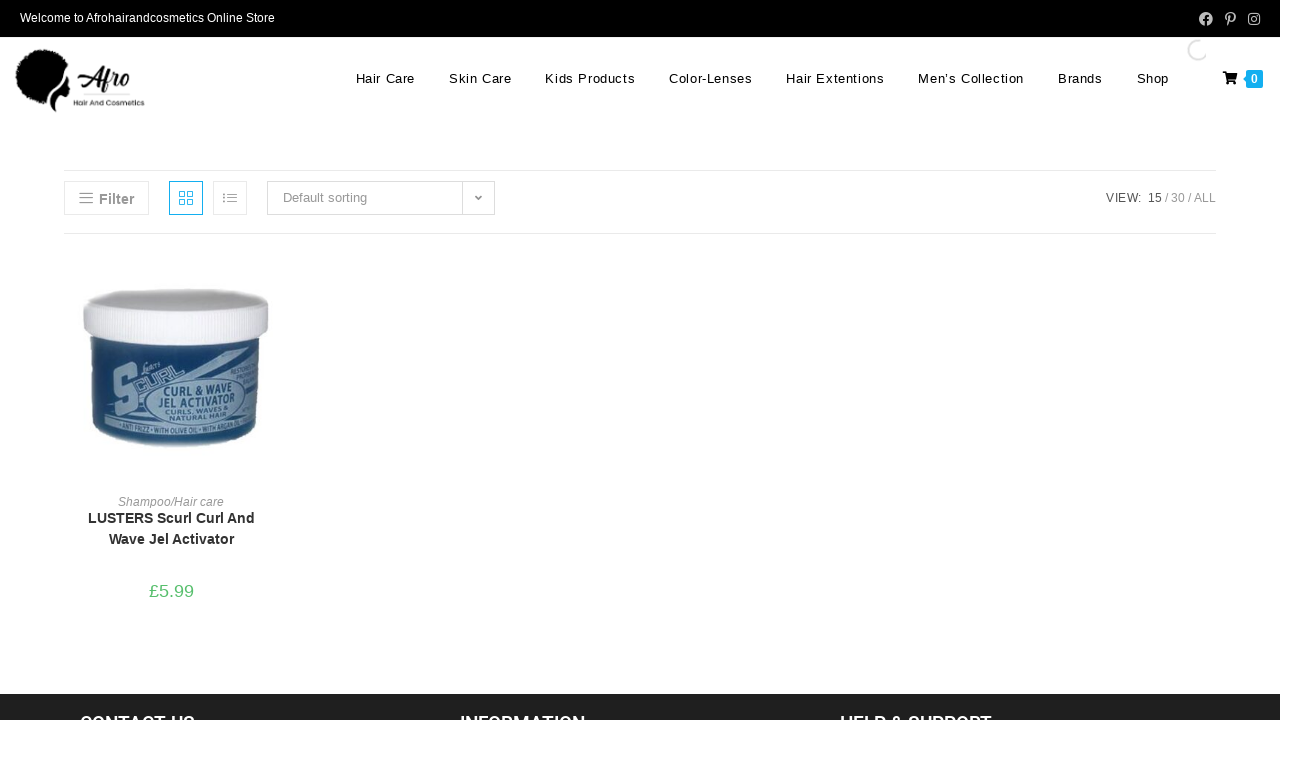

--- FILE ---
content_type: text/css; charset=utf-8
request_url: https://afrohairandcosmetics.co.uk/wp-content/uploads/elementor/css/post-360.css?ver=1746778818
body_size: 795
content:
.elementor-360 .elementor-element.elementor-element-50bf67f:not(.elementor-motion-effects-element-type-background), .elementor-360 .elementor-element.elementor-element-50bf67f > .elementor-motion-effects-container > .elementor-motion-effects-layer{background-color:#1F1F1F;}.elementor-360 .elementor-element.elementor-element-50bf67f{transition:background 0.3s, border 0.3s, border-radius 0.3s, box-shadow 0.3s;padding:10px 0px 10px 0px;}.elementor-360 .elementor-element.elementor-element-50bf67f > .elementor-background-overlay{transition:background 0.3s, border-radius 0.3s, opacity 0.3s;}.elementor-widget-heading .elementor-heading-title{font-family:var( --e-global-typography-primary-font-family ), Sans-serif;font-weight:var( --e-global-typography-primary-font-weight );color:var( --e-global-color-primary );}.elementor-360 .elementor-element.elementor-element-99130b3 .elementor-heading-title{font-family:"Roboto", Sans-serif;font-size:19px;font-weight:600;color:#FFFFFF;}.elementor-widget-icon-list .elementor-icon-list-item:not(:last-child):after{border-color:var( --e-global-color-text );}.elementor-widget-icon-list .elementor-icon-list-icon i{color:var( --e-global-color-primary );}.elementor-widget-icon-list .elementor-icon-list-icon svg{fill:var( --e-global-color-primary );}.elementor-widget-icon-list .elementor-icon-list-item > .elementor-icon-list-text, .elementor-widget-icon-list .elementor-icon-list-item > a{font-family:var( --e-global-typography-text-font-family ), Sans-serif;font-weight:var( --e-global-typography-text-font-weight );}.elementor-widget-icon-list .elementor-icon-list-text{color:var( --e-global-color-secondary );}.elementor-360 .elementor-element.elementor-element-ce9cf40 .elementor-icon-list-items:not(.elementor-inline-items) .elementor-icon-list-item:not(:last-child){padding-bottom:calc(20px/2);}.elementor-360 .elementor-element.elementor-element-ce9cf40 .elementor-icon-list-items:not(.elementor-inline-items) .elementor-icon-list-item:not(:first-child){margin-top:calc(20px/2);}.elementor-360 .elementor-element.elementor-element-ce9cf40 .elementor-icon-list-items.elementor-inline-items .elementor-icon-list-item{margin-right:calc(20px/2);margin-left:calc(20px/2);}.elementor-360 .elementor-element.elementor-element-ce9cf40 .elementor-icon-list-items.elementor-inline-items{margin-right:calc(-20px/2);margin-left:calc(-20px/2);}body.rtl .elementor-360 .elementor-element.elementor-element-ce9cf40 .elementor-icon-list-items.elementor-inline-items .elementor-icon-list-item:after{left:calc(-20px/2);}body:not(.rtl) .elementor-360 .elementor-element.elementor-element-ce9cf40 .elementor-icon-list-items.elementor-inline-items .elementor-icon-list-item:after{right:calc(-20px/2);}.elementor-360 .elementor-element.elementor-element-ce9cf40 .elementor-icon-list-icon i{transition:color 0.3s;}.elementor-360 .elementor-element.elementor-element-ce9cf40 .elementor-icon-list-icon svg{transition:fill 0.3s;}.elementor-360 .elementor-element.elementor-element-ce9cf40{--e-icon-list-icon-size:13px;--icon-vertical-offset:1px;}.elementor-360 .elementor-element.elementor-element-ce9cf40 .elementor-icon-list-item > .elementor-icon-list-text, .elementor-360 .elementor-element.elementor-element-ce9cf40 .elementor-icon-list-item > a{font-family:"Roboto", Sans-serif;font-size:15px;font-weight:400;}.elementor-360 .elementor-element.elementor-element-ce9cf40 .elementor-icon-list-text{color:#FFFFFF;transition:color 0.3s;}.elementor-360 .elementor-element.elementor-element-9102a91 .elementor-heading-title{font-family:"Roboto", Sans-serif;font-size:19px;font-weight:600;color:#FFFFFF;}.elementor-360 .elementor-element.elementor-element-2d7717f .elementor-icon-list-items:not(.elementor-inline-items) .elementor-icon-list-item:not(:last-child){padding-bottom:calc(4px/2);}.elementor-360 .elementor-element.elementor-element-2d7717f .elementor-icon-list-items:not(.elementor-inline-items) .elementor-icon-list-item:not(:first-child){margin-top:calc(4px/2);}.elementor-360 .elementor-element.elementor-element-2d7717f .elementor-icon-list-items.elementor-inline-items .elementor-icon-list-item{margin-right:calc(4px/2);margin-left:calc(4px/2);}.elementor-360 .elementor-element.elementor-element-2d7717f .elementor-icon-list-items.elementor-inline-items{margin-right:calc(-4px/2);margin-left:calc(-4px/2);}body.rtl .elementor-360 .elementor-element.elementor-element-2d7717f .elementor-icon-list-items.elementor-inline-items .elementor-icon-list-item:after{left:calc(-4px/2);}body:not(.rtl) .elementor-360 .elementor-element.elementor-element-2d7717f .elementor-icon-list-items.elementor-inline-items .elementor-icon-list-item:after{right:calc(-4px/2);}.elementor-360 .elementor-element.elementor-element-2d7717f .elementor-icon-list-icon i{transition:color 0.3s;}.elementor-360 .elementor-element.elementor-element-2d7717f .elementor-icon-list-icon svg{transition:fill 0.3s;}.elementor-360 .elementor-element.elementor-element-2d7717f{--e-icon-list-icon-size:14px;--icon-vertical-offset:0px;}.elementor-360 .elementor-element.elementor-element-2d7717f .elementor-icon-list-item > .elementor-icon-list-text, .elementor-360 .elementor-element.elementor-element-2d7717f .elementor-icon-list-item > a{font-family:"Roboto", Sans-serif;font-size:15px;font-weight:400;}.elementor-360 .elementor-element.elementor-element-2d7717f .elementor-icon-list-text{color:#FFFFFF;transition:color 0.3s;}.elementor-360 .elementor-element.elementor-element-71b73b0 .elementor-heading-title{font-family:"Roboto", Sans-serif;font-size:19px;font-weight:600;color:#FFFFFF;}.elementor-360 .elementor-element.elementor-element-1022941 .elementor-icon-list-icon i{transition:color 0.3s;}.elementor-360 .elementor-element.elementor-element-1022941 .elementor-icon-list-icon svg{transition:fill 0.3s;}.elementor-360 .elementor-element.elementor-element-1022941{--e-icon-list-icon-size:14px;--icon-vertical-offset:0px;}.elementor-360 .elementor-element.elementor-element-1022941 .elementor-icon-list-item > .elementor-icon-list-text, .elementor-360 .elementor-element.elementor-element-1022941 .elementor-icon-list-item > a{font-family:"Roboto", Sans-serif;font-size:15px;font-weight:400;}.elementor-360 .elementor-element.elementor-element-1022941 .elementor-icon-list-text{color:#FFFFFF;transition:color 0.3s;}.elementor-360 .elementor-element.elementor-element-f7036ca:not(.elementor-motion-effects-element-type-background), .elementor-360 .elementor-element.elementor-element-f7036ca > .elementor-motion-effects-container > .elementor-motion-effects-layer{background-color:#000000;}.elementor-360 .elementor-element.elementor-element-f7036ca{transition:background 0.3s, border 0.3s, border-radius 0.3s, box-shadow 0.3s;}.elementor-360 .elementor-element.elementor-element-f7036ca > .elementor-background-overlay{transition:background 0.3s, border-radius 0.3s, opacity 0.3s;}.elementor-360 .elementor-element.elementor-element-4a24a76{--grid-template-columns:repeat(0, auto);--icon-size:17px;--grid-column-gap:5px;--grid-row-gap:0px;}.elementor-360 .elementor-element.elementor-element-4a24a76 .elementor-widget-container{text-align:center;}.elementor-360 .elementor-element.elementor-element-4a24a76 > .elementor-widget-container{margin:0px 0px 0px 0px;}.elementor-360 .elementor-element.elementor-element-4a24a76 .elementor-social-icon{background-color:#000000;}.elementor-360 .elementor-element.elementor-element-4a24a76 .elementor-social-icon i{color:#FFF7F7;}.elementor-360 .elementor-element.elementor-element-4a24a76 .elementor-social-icon svg{fill:#FFF7F7;}@media(max-width:767px){.elementor-360 .elementor-element.elementor-element-ec203cc{width:100%;}.elementor-360 .elementor-element.elementor-element-99130b3{text-align:center;}.elementor-360 .elementor-element.elementor-element-ca77b9b{width:50%;}.elementor-360 .elementor-element.elementor-element-2d7717f .elementor-icon-list-items:not(.elementor-inline-items) .elementor-icon-list-item:not(:last-child){padding-bottom:calc(0px/2);}.elementor-360 .elementor-element.elementor-element-2d7717f .elementor-icon-list-items:not(.elementor-inline-items) .elementor-icon-list-item:not(:first-child){margin-top:calc(0px/2);}.elementor-360 .elementor-element.elementor-element-2d7717f .elementor-icon-list-items.elementor-inline-items .elementor-icon-list-item{margin-right:calc(0px/2);margin-left:calc(0px/2);}.elementor-360 .elementor-element.elementor-element-2d7717f .elementor-icon-list-items.elementor-inline-items{margin-right:calc(-0px/2);margin-left:calc(-0px/2);}body.rtl .elementor-360 .elementor-element.elementor-element-2d7717f .elementor-icon-list-items.elementor-inline-items .elementor-icon-list-item:after{left:calc(-0px/2);}body:not(.rtl) .elementor-360 .elementor-element.elementor-element-2d7717f .elementor-icon-list-items.elementor-inline-items .elementor-icon-list-item:after{right:calc(-0px/2);}.elementor-360 .elementor-element.elementor-element-8a49ddf{width:50%;}.elementor-360 .elementor-element.elementor-element-71b73b0 .elementor-heading-title{font-size:15px;}.elementor-360 .elementor-element.elementor-element-1022941 .elementor-icon-list-items:not(.elementor-inline-items) .elementor-icon-list-item:not(:last-child){padding-bottom:calc(1px/2);}.elementor-360 .elementor-element.elementor-element-1022941 .elementor-icon-list-items:not(.elementor-inline-items) .elementor-icon-list-item:not(:first-child){margin-top:calc(1px/2);}.elementor-360 .elementor-element.elementor-element-1022941 .elementor-icon-list-items.elementor-inline-items .elementor-icon-list-item{margin-right:calc(1px/2);margin-left:calc(1px/2);}.elementor-360 .elementor-element.elementor-element-1022941 .elementor-icon-list-items.elementor-inline-items{margin-right:calc(-1px/2);margin-left:calc(-1px/2);}body.rtl .elementor-360 .elementor-element.elementor-element-1022941 .elementor-icon-list-items.elementor-inline-items .elementor-icon-list-item:after{left:calc(-1px/2);}body:not(.rtl) .elementor-360 .elementor-element.elementor-element-1022941 .elementor-icon-list-items.elementor-inline-items .elementor-icon-list-item:after{right:calc(-1px/2);}}